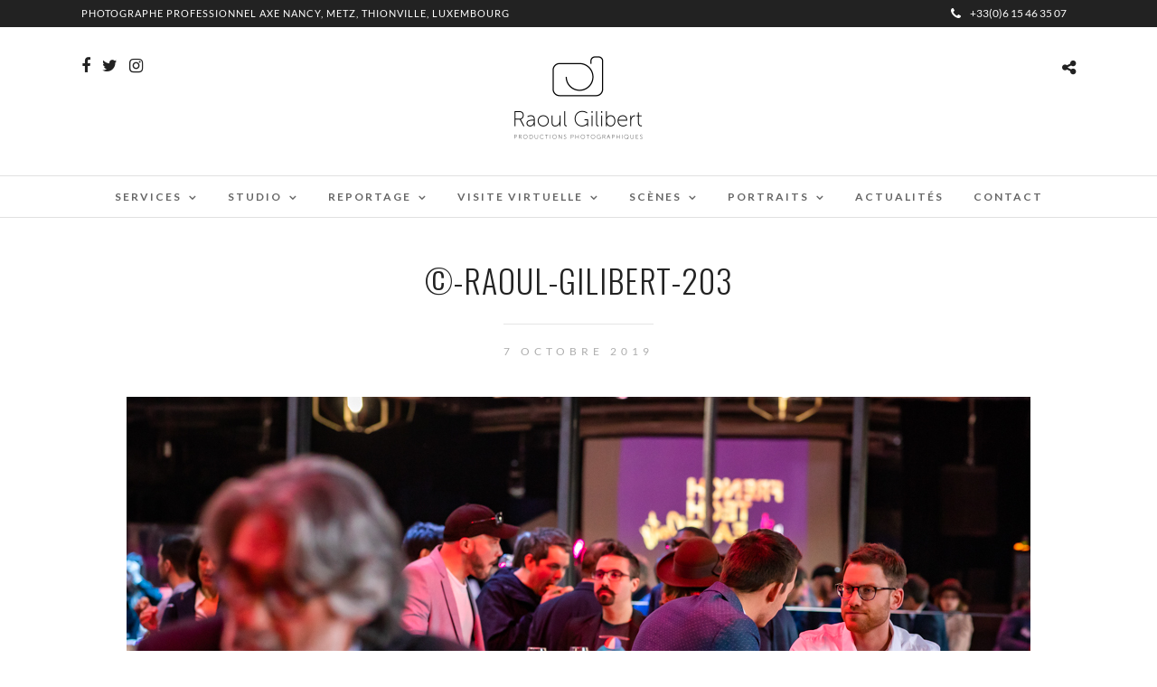

--- FILE ---
content_type: text/css;charset=UTF-8
request_url: https://www.raoul-gilibert.com/wp-content/themes/photome/templates/custom-css.php?ver=6.8.3
body_size: 37
content:

.portfolio_nav { display:none; }

#mobile_nav_icon
{
    display: none !important;
}



@media only screen and (max-width: 768px) {
	html[data-menu=leftmenu] .mobile_menu_wrapper
	{
		right: 0;
		left: initial;
		
		-webkit-transform: translate(360px, 0px);
		-ms-transform: translate(360px, 0px);
		transform: translate(360px, 0px);
		-o-transform: translate(360px, 0px);
	}
}


#footer ul.sidebar_widget {
    max-width: 100% !important;
}

@media only screen and (max-width: 767px) {
.logo_wrapper img {
max-width: 105px;
}}

